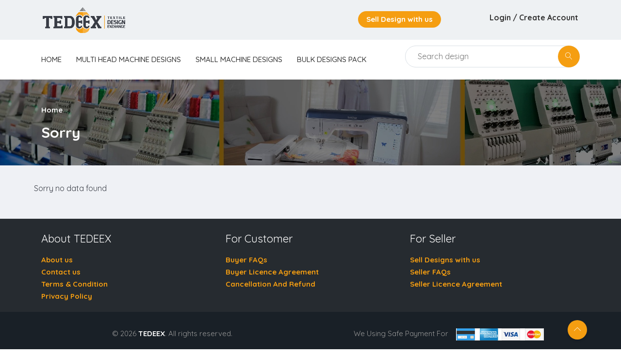

--- FILE ---
content_type: text/html; charset=UTF-8
request_url: https://tedeex.com/product-detail.php?pid=203948
body_size: 4418
content:
<!DOCTYPE html>
<html lang="en">
<head>
<meta charset="UTF-8">

<!-- viewport meta -->
<meta http-equiv="X-UA-Compatible" content="IE=edge">
<meta name="viewport" content="width=device-width, initial-scale=1">
<title>long suit embroidery design </title>
<meta name="description" content="long suit embroidery design " />
<meta name="keywords" content="long suit embroidery design " />

<meta property="og:type" content="product"/>

<meta property="og:title" content="long suit embroidery design "/>
<meta property="og:url" content="https://tedeex.com/product-detail.php?pid=203948"/>
<meta property="og:description" content="long suit embroidery design "/>
<meta name="twitter:card" content="summary" />
<meta name="twitter:title" content="long suit embroidery design " />
<meta name="twitter:description" content="long suit embroidery design " />
<meta property="og:image" content="https://tede.nyc3.digitaloceanspaces.com/media/203948-1483497099.JPG"/>
<meta property="og:image:width" content="600"/>
<meta property="og:image:height" content="315"/>

<meta name="twitter:image" content="https://tede.nyc3.digitaloceanspaces.com/media/203948-1483497099.JPG"/>
<meta name="twitter:image:width" content="600"/>
<meta name="twitter:image:height" content="315"/>

<base href="https://tedeex.com/">
<!-- inject:css -->
<link rel="stylesheet" href="css/animate.css">
<link rel="stylesheet" href="css/font-awesome.min.css">
<link rel="stylesheet" href="css/fontello.css">
<link rel="stylesheet" href="css/jquery-ui.css">
<link rel="stylesheet" href="css/lnr-icon.css">
<link rel="stylesheet" href="css/owl.carousel.css">
<link rel="stylesheet" href="css/slick.css">
<link rel="stylesheet" href="css/trumbowyg.min.css">
<link rel="stylesheet" href="css/bootstrap/bootstrap.min.css">
<link rel="stylesheet" href="style.css">
<!-- endinject -->

<!-- Favicon -->
<link rel="shortcut icon" href="images/favicon.ico" type="image/x-icon">
<link rel="icon" href="images/favicon.ico" type="image/x-icon">

<!-- Global site tag (gtag.js) - Google Analytics -->
<script async src="https://www.googletagmanager.com/gtag/js?id=UA-89162945-1"></script>
<script>
  window.dataLayer = window.dataLayer || [];
  function gtag(){dataLayer.push(arguments);}
  gtag('js', new Date());

  gtag('config', 'UA-89162945-1');
</script>

<!-- Pinterest Tag -->
<script>
!function(e){if(!window.pintrk){window.pintrk = function () {
window.pintrk.queue.push(Array.prototype.slice.call(arguments))};var
  n=window.pintrk;n.queue=[],n.version="3.0";var
  t=document.createElement("script");t.async=!0,t.src=e;var
  r=document.getElementsByTagName("script")[0];
  r.parentNode.insertBefore(t,r)}}("https://s.pinimg.com/ct/core.js");
pintrk('load', '2613675721316', {em: '<user_email_address>'});
pintrk('page');
</script>
<noscript>
<img height="1" width="1" style="display:none;" alt=""
  src="https://ct.pinterest.com/v3/?event=init&tid=2613675721316&pd[em]=<hashed_email_address>&noscript=1" />
</noscript>
<!-- end Pinterest Tag -->


</head>

<body class="preload home1 mutlti-vendor">

<!-- ================================
    START MENU AREA
================================= --> 
<!-- start menu-area -->
<div class="menu-area"> 
  <!-- start .top-menu-area -->
  <div class="top-menu-area"> 
    <!-- start .container -->
    <div class="container"> 
      <!-- start .row -->
      <div class="row"> 
        <!-- start .col-md-3 -->
        <div class="col-lg-3 col-md-3 col-6 v_middle">
          <div class="logo"> <a href="index.php"> <img src="images/logo.png" alt="logo image" class="img-fluid"> </a> </div>
        </div>
        <!-- end /.col-md-3 --> 
        
        <!-- start .col-md-5 -->
        <div class="col-lg-8 offset-lg-1 col-md-9 col-6 v_middle"> 
          <!-- start .author-area -->
          <div class="author-area"> <a href="sell-with-us.php" class="author-area__seller-btn inline">Sell Design with us</a>
            <div class="author__notification_area">
              <ul>
                <li class="has_dropdown">
                                  </li>
              </ul>
            </div>
            <!--start .author__notification_area --> 
            
            <!--start .author-author__info-->
						<div class="author-author__info inline has_dropdown">
              <!-- <div class="author__avatar"> <img src="images/usr_avatar.png" alt=""> </div> -->
              <div class="autor__info">
                <p class="name"> Login / Create Account </p>                
              </div>
              <div class="dropdowns dropdown--author">
                <ul>
                  <li> <a href="login.php"> <span class="lnr lnr-user"></span>Login</a> </li>
                  <li> <a href="signup.php"> <span class="lnr lnr-exit"></span>Register</a> </li>
                </ul>
              </div>
            </div>
			            <!--end /.author-author__info--> 
          </div>
          <!-- end .author-area --> 
          
          <!-- author area restructured for mobile -->
          <div class="mobile_content "> <span class="lnr lnr-user menu_icon"></span> 
            
            <!-- offcanvas menu -->
            <div class="offcanvas-menu closed"> <span class="lnr lnr-cross close_menu"></span>
              <div class="author-author__info">
                				<div class="author__avatar v_middle"> <img src="images/usr_avatar.png" alt=""> </div>
                				<div class="autor__info v_middle">
                  <p class="name">  </p>
                  <p class="ammount"><i class="fa fa-inr" aria-hidden="true"></i></p>
                </div>
              </div>
              <!--end /.author-author__info-->
              
              <div class="author__notification_area">
                <ul>
                  <li> <a href="cart.php">
                    <div class="icon_wrap"> <span class="lnr lnr-cart"></span>  </div>
                    </a> </li>
                </ul>
              </div>
              <!--start .author__notification_area -->
              
              <div class="dropdowns dropdown--author">
                				<ul>
                  <li><a href="login.php"> <span class="lnr lnr-user"></span>Login</a> </li>
                  <li><a href="signup.php"> <span class="lnr lnr-exit"></span>Register</a> </li>
                </ul>
				              </div>
              <div class="text-center"> <a href="sell-with-us.php" class="author-area__seller-btn inline">Sell Design with us</a> </div>
            </div>
          </div>
          <!-- end /.mobile_content --> 
        </div>
        <!-- end /.col-md-5 --> 
      </div>
      <!-- end /.row --> 
    </div>
    <!-- end /.container --> 
  </div>
  <!-- end  --> 
  
  <!-- start .mainmenu_area -->
  <div class="mainmenu"> 
    <!-- start .container -->
    <div class="container"> 
      <!-- start .row-->
      <div class="row"> 
        <!-- start .col-md-12 -->
        <div class="col-md-12">
          <div class="navbar-header"> 
            <!-- start mainmenu__search -->
            <div class="mainmenu__search">
              <form action="search.php">
                <div class="searc-wrap">
                  <input type="text" required name="src" placeholder="Search design">
                  <button type="submit" class="search-wrap__btn"> <span class="lnr lnr-magnifier"></span> </button>
                </div>
              </form>
            </div>
            <!-- start mainmenu__search --> 
          </div>
          <nav class="navbar navbar-expand-md navbar-light mainmenu__menu">
            <button class="navbar-toggler" type="button" data-toggle="collapse" data-target="#navbarNav" aria-controls="navbarNav" aria-expanded="false"
                                aria-label="Toggle navigation"> <span class="navbar-toggler-icon"></span> </button>
            <!-- Collect the nav links, forms, and other content for toggling -->
            <div class="collapse navbar-collapse" id="navbarNav">
              <ul class="navbar-nav">
                <li> <a href="index.php">home</a> </li>
                				<li class="has_megamenu"> <a href="#">Multi Head Machine Designs</a>
                  <div class="dropdown_megamenu contained">
                    <div class="megamnu_module">
                      <div class="menu_items">
												<div class="menu_column">
                          <ul>
                            							<li><a href="https://tedeex.com/embroidery-design-category/saree-designs/">Saree Designs</a></li>                            
                            							<li><a href="https://tedeex.com/embroidery-design-category/two-four-six-sequin-designs/">Two Four Six Sequin Designs</a></li>                            
                            							<li><a href="https://tedeex.com/embroidery-design-category/cord-set-designs/">Cord Set Designs</a></li>                            
                            							<li><a href="https://tedeex.com/embroidery-design-category/anarkali--readymade-suit/">Anarkali & Readymade Suit</a></li>                            
                            							<li><a href="https://tedeex.com/embroidery-design-category/lehengha-designs/">Lehengha Designs</a></li>                            
                            							<li><a href="https://tedeex.com/embroidery-design-category/neck--gala/">Neck & Gala</a></li>                            
                            							<li><a href="https://tedeex.com/embroidery-design-category/long-suit--duppata/">Long Suit & Duppata</a></li>                            
                            							<li><a href="https://tedeex.com/embroidery-design-category/fancy-kurti/">Fancy Kurti</a></li>                            
                            							<li><a href="https://tedeex.com/embroidery-design-category/daman-top--dupatta/">Daman Top & Dupatta</a></li>                            
                            							<li><a href="https://tedeex.com/embroidery-design-category/punjabi-dress--suit/">Punjabi Dress & Suit</a></li>                            
                             
						  </ul>
                        </div>
												<div class="menu_column">
                          <ul>
                            							<li><a href="https://tedeex.com/embroidery-design-category/all-over-garment/">All over Garment</a></li>                            
                            							<li><a href="https://tedeex.com/embroidery-design-category/lace--border/">Lace & Border</a></li>                            
                            							<li><a href="https://tedeex.com/embroidery-design-category/blouse--choli/">Blouse & Choli</a></li>                            
                            							<li><a href="https://tedeex.com/embroidery-design-category/south-indian-blouse-designs/">South Indian Blouse Designs</a></li>                            
                            							<li><a href="https://tedeex.com/embroidery-design-category/rajasthani-lehengha/">Rajasthani Lehengha</a></li>                            
                            							<li><a href="https://tedeex.com/embroidery-design-category/butta/">Butta</a></li>                            
                            							<li><a href="https://tedeex.com/embroidery-design-category/agbada-embroidery-design/">Agbada Embroidery Design</a></li>                            
                            							<li><a href="https://tedeex.com/embroidery-design-category/duppata/">Duppata</a></li>                            
                            							<li><a href="https://tedeex.com/embroidery-design-category/mens-neck--kurta/">Men's Neck & Kurta</a></li>                            
                            							<li><a href="https://tedeex.com/embroidery-design-category/beads-and-sequin-designs/">Beads and Sequin Designs</a></li>                            
                             
						  </ul>
                        </div>
												                      </div>
                    </div>
                  </div>
                </li>
								<li class="has_megamenu"> <a href="#">Small Machine Designs</a>
                  <div class="dropdown_megamenu contained">
                    <div class="megamnu_module">
                      <div class="menu_items">
												<div class="menu_column">
                          <ul>
                            							<li><a href="https://tedeex.com/embroidery-design-category/splitted-blouse-designs/">Splitted Blouse Designs</a></li>                            
                            							<li><a href="https://tedeex.com/embroidery-design-category/punjabi-suit-designs/">Punjabi Suit Designs</a></li>                            
                            							<li><a href="https://tedeex.com/embroidery-design-category/splitted-neck/">Splitted Neck</a></li>                            
                            							<li><a href="https://tedeex.com/embroidery-design-category/border--corner-set/">Border & Corner Set</a></li>                            
                            							<li><a href="https://tedeex.com/embroidery-design-category/lace--borders/">Lace & Borders</a></li>                            
                            							<li><a href="https://tedeex.com/embroidery-design-category/creative-figure--butta/">Creative Figure & Butta</a></li>                            
                            							<li><a href="https://tedeex.com/embroidery-design-category/womens-top--kurti/">Women's Top & Kurti</a></li>                            
                            							<li><a href="https://tedeex.com/embroidery-design-category/creative-designs/">Creative Designs</a></li>                            
                            							<li><a href="https://tedeex.com/embroidery-design-category/all-over-designs/">All Over Designs</a></li>                            
                             
						  </ul>
                        </div>
												                      </div>
                    </div>
                  </div>
                </li>
								<li class="has_megamenu"> <a href="#">Bulk Designs Pack</a>
                  <div class="dropdown_megamenu contained">
                    <div class="megamnu_module">
                      <div class="menu_items">
												<div class="menu_column">
                          <ul>
                            							<li><a href="https://tedeex.com/embroidery-design-category/neck-designs/">Neck Designs</a></li>                            
                            							<li><a href="https://tedeex.com/embroidery-design-category/cutwork-border--corner/">Cutwork Border & Corner</a></li>                            
                            							<li><a href="https://tedeex.com/embroidery-design-category/blouse-designfull/">Blouse Design-Full</a></li>                            
                            							<li><a href="https://tedeex.com/embroidery-design-category/blouse-designsplitted/">Blouse Design-Splitted</a></li>                            
                            							<li><a href="https://tedeex.com/embroidery-design-category/flower-border--corner/">Flower Border & Corner</a></li>                            
                            							<li><a href="https://tedeex.com/embroidery-design-category/creative-flowers--butta/">Creative Flowers & Butta</a></li>                            
                            							<li><a href="https://tedeex.com/embroidery-design-category/figure-butta/">Figure Butta</a></li>                            
                             
						  </ul>
                        </div>
												                      </div>
                    </div>
                  </div>
                </li>
								                
              </ul>
            </div>
            <!-- /.navbar-collapse --> 
          </nav>
        </div>
        <!-- end /.col-md-12 --> 
      </div>
      <!-- end /.row--> 
    </div>
    <!-- start .container --> 
  </div>
  <!-- end /.mainmenu-->

  <!-- start .mainmenu_area -->
  <div style="display:none;" id="sticky_mainmenu" class="mainmenu"> 
    <!-- start .container -->
    <div class="container"> 
      <!-- start .row-->
      <div class="row"> 
        <!-- start .col-md-12 -->
        <div class="col-md-12">          
          <nav class="navbar navbar-expand-md navbar-light mainmenu__menu">
            <button class="navbar-toggler" type="button" data-toggle="collapse" data-target="#navbarNav" aria-controls="navbarNav" aria-expanded="false"
                                aria-label="Toggle navigation"> <span class="navbar-toggler-icon"></span> </button>
            <!-- Collect the nav links, forms, and other content for toggling -->
            <div class="collapse navbar-collapse" id="navbarNav">
              <ul class="navbar-nav">
                <li> <a href="index.php"> <img src="images/logo.png" alt="logo image" class="img-fluid"> </a> </li>
				<li> <a href="index.php">home</a> </li>
                				<li class="has_megamenu"> <a href="#">Multi Head Machine Designs</a>
                  <div class="dropdown_megamenu contained">
                    <div class="megamnu_module">
                      <div class="menu_items">
												<div class="menu_column">
                          <ul>
                            							<li><a href="https://tedeex.com/embroidery-design-category/saree-designs/">Saree Designs</a></li>                            
                            							<li><a href="https://tedeex.com/embroidery-design-category/two-four-six-sequin-designs/">Two Four Six Sequin Designs</a></li>                            
                            							<li><a href="https://tedeex.com/embroidery-design-category/cord-set-designs/">Cord Set Designs</a></li>                            
                            							<li><a href="https://tedeex.com/embroidery-design-category/anarkali--readymade-suit/">Anarkali & Readymade Suit</a></li>                            
                            							<li><a href="https://tedeex.com/embroidery-design-category/lehengha-designs/">Lehengha Designs</a></li>                            
                            							<li><a href="https://tedeex.com/embroidery-design-category/neck--gala/">Neck & Gala</a></li>                            
                            							<li><a href="https://tedeex.com/embroidery-design-category/long-suit--duppata/">Long Suit & Duppata</a></li>                            
                            							<li><a href="https://tedeex.com/embroidery-design-category/fancy-kurti/">Fancy Kurti</a></li>                            
                            							<li><a href="https://tedeex.com/embroidery-design-category/daman-top--dupatta/">Daman Top & Dupatta</a></li>                            
                            							<li><a href="https://tedeex.com/embroidery-design-category/punjabi-dress--suit/">Punjabi Dress & Suit</a></li>                            
                             
						  </ul>
                        </div>
												<div class="menu_column">
                          <ul>
                            							<li><a href="https://tedeex.com/embroidery-design-category/all-over-garment/">All over Garment</a></li>                            
                            							<li><a href="https://tedeex.com/embroidery-design-category/lace--border/">Lace & Border</a></li>                            
                            							<li><a href="https://tedeex.com/embroidery-design-category/blouse--choli/">Blouse & Choli</a></li>                            
                            							<li><a href="https://tedeex.com/embroidery-design-category/south-indian-blouse-designs/">South Indian Blouse Designs</a></li>                            
                            							<li><a href="https://tedeex.com/embroidery-design-category/rajasthani-lehengha/">Rajasthani Lehengha</a></li>                            
                            							<li><a href="https://tedeex.com/embroidery-design-category/butta/">Butta</a></li>                            
                            							<li><a href="https://tedeex.com/embroidery-design-category/agbada-embroidery-design/">Agbada Embroidery Design</a></li>                            
                            							<li><a href="https://tedeex.com/embroidery-design-category/duppata/">Duppata</a></li>                            
                            							<li><a href="https://tedeex.com/embroidery-design-category/mens-neck--kurta/">Men's Neck & Kurta</a></li>                            
                            							<li><a href="https://tedeex.com/embroidery-design-category/beads-and-sequin-designs/">Beads and Sequin Designs</a></li>                            
                             
						  </ul>
                        </div>
												                      </div>
                    </div>
                  </div>
                </li>
								<li class="has_megamenu"> <a href="#">Small Machine Designs</a>
                  <div class="dropdown_megamenu contained">
                    <div class="megamnu_module">
                      <div class="menu_items">
												<div class="menu_column">
                          <ul>
                            							<li><a href="https://tedeex.com/embroidery-design-category/splitted-blouse-designs/">Splitted Blouse Designs</a></li>                            
                            							<li><a href="https://tedeex.com/embroidery-design-category/punjabi-suit-designs/">Punjabi Suit Designs</a></li>                            
                            							<li><a href="https://tedeex.com/embroidery-design-category/splitted-neck/">Splitted Neck</a></li>                            
                            							<li><a href="https://tedeex.com/embroidery-design-category/border--corner-set/">Border & Corner Set</a></li>                            
                            							<li><a href="https://tedeex.com/embroidery-design-category/lace--borders/">Lace & Borders</a></li>                            
                            							<li><a href="https://tedeex.com/embroidery-design-category/creative-figure--butta/">Creative Figure & Butta</a></li>                            
                            							<li><a href="https://tedeex.com/embroidery-design-category/womens-top--kurti/">Women's Top & Kurti</a></li>                            
                            							<li><a href="https://tedeex.com/embroidery-design-category/creative-designs/">Creative Designs</a></li>                            
                            							<li><a href="https://tedeex.com/embroidery-design-category/all-over-designs/">All Over Designs</a></li>                            
                             
						  </ul>
                        </div>
												                      </div>
                    </div>
                  </div>
                </li>
								<li class="has_megamenu"> <a href="#">Bulk Designs Pack</a>
                  <div class="dropdown_megamenu contained">
                    <div class="megamnu_module">
                      <div class="menu_items">
												<div class="menu_column">
                          <ul>
                            							<li><a href="https://tedeex.com/embroidery-design-category/neck-designs/">Neck Designs</a></li>                            
                            							<li><a href="https://tedeex.com/embroidery-design-category/cutwork-border--corner/">Cutwork Border & Corner</a></li>                            
                            							<li><a href="https://tedeex.com/embroidery-design-category/blouse-designfull/">Blouse Design-Full</a></li>                            
                            							<li><a href="https://tedeex.com/embroidery-design-category/blouse-designsplitted/">Blouse Design-Splitted</a></li>                            
                            							<li><a href="https://tedeex.com/embroidery-design-category/flower-border--corner/">Flower Border & Corner</a></li>                            
                            							<li><a href="https://tedeex.com/embroidery-design-category/creative-flowers--butta/">Creative Flowers & Butta</a></li>                            
                            							<li><a href="https://tedeex.com/embroidery-design-category/figure-butta/">Figure Butta</a></li>                            
                             
						  </ul>
                        </div>
												                      </div>
                    </div>
                  </div>
                </li>
								                
              </ul>
            </div>
            <!-- /.navbar-collapse --> 
          </nav>
        </div>
        <!-- end /.col-md-12 --> 
      </div>
      <!-- end /.row--> 
    </div>
    <!-- start .container --> 
  </div>
  <!-- end /.mainmenu-->		

  
</div>
<!-- end /.menu-area --> 
<!--============== END MENU AREA =====================-->
<section class="breadcrumb-area">
  <div class="container">
    <div class="row">
      <div class="col-md-12">
        <div class="breadcrumb">
          <ul>
            <li> <a href="index.php">Home</a> </li>            
          </ul>
        </div>
        <h1 class="page-title">Sorry</h1>
      </div>
      <!-- end /.col-md-12 --> 
    </div>
    <!-- end /.row --> 
  </div>
  <!-- end /.container --> 
</section>
<!--================================
        END BREADCRUMB AREA
    =================================--> 

<!--============================================
        START SINGLE PRODUCT DESCRIPTION AREA
    ==============================================-->
<section class="single-product-desc">
  <div class="container">
    <div class="row">
	<p>Sorry no data found</p>
	</div>
  </div>
</section>
<!--==== START FOOTER AREA ======-->
<footer class="footer-area">
  <div class="footer-big"> 
    <!-- start .container -->
    <div class="container">
      <div class="row">
               
        <div class="col-lg-4 col-md-6">          
            <h4 class="footer-widget-title text--white">About TEDEEX</h4>
            <ul>
              <li> <a href="about-us.php">About us</a> </li>
              <li> <a href="contact.php">Contact us</a> </li>
              <li> <a href="term-and-conditions.php">Terms & Condition</a> </li>
              <li> <a href="privacy-policy.php">Privacy Policy</a> </li>
            </ul>                    
        </div>
        <!-- end /.col-md-5 -->
        
        <div class="col-lg-4 col-md-6">          
            <h4 class="footer-widget-title text--white">For Customer</h4>
            <ul>
              <li> <a href="buyer-faqs.php">Buyer FAQs</a> </li>
              <li> <a href="buyer-licence.php">Buyer Licence Agreement</a> </li>
              <li> <a href="cancellation_refund.php">Cancellation And Refund</a> </li>
            </ul>                   
        </div>
		<div class="col-lg-4 col-md-6">          
            <h4 class="footer-widget-title text--white">For Seller</h4>
            <ul>
              <li> <a href="sell-with-us.php">Sell Designs with us</a> </li>
              <li> <a href="seller-faqs.php">Seller FAQs</a> </li>
              <li> <a href="seller-licence.php">Seller Licence Agreement</a> </li>
            </ul>                    
        </div>
        <!-- end /.col-md-4 --> 
      </div>
      <!-- end /.row --> 
    </div>
    <!-- end /.container --> 
  </div>
  <!-- end /.footer-big -->
  
  <div class="mini-footer">
    <div class="container">
      <div class="row">
        <div class="col-md-6">
          <div class="copyright-text">
            <p>&copy; 2026 <a href="https://tedeex.com/">TEDEEX</a>. All rights reserved.</p>
          </div>
          <div class="go_top"> <span class="lnr lnr-chevron-up"></span> </div>
        </div>
		<div class="col-md-6">
		<div class="copyright-text">
            <p>We Using Safe Payment For &nbsp;&nbsp; <img src="https://tedeex.com/images/payment_icon.png" alt="We Using Safe Payment For"></p>
          </div>
		</div>
      </div>
    </div>
  </div>
</footer>
<!--======= END FOOTER AREA ==================--> 
<!-- inject:js --> 
<script src="js/vendor/jquery/jquery-1.12.3.js"></script> 
<script src="js/vendor/jquery/popper.min.js"></script> 
<script src="js/vendor/jquery/uikit.min.js"></script> 
<script src="js/vendor/bootstrap.min.js"></script> 
<script src="js/vendor/chart.bundle.min.js"></script> 
<script src="js/vendor/grid.min.js"></script> 
<script src="js/vendor/jquery-ui.min.js"></script> 
<script src="js/vendor/jquery.barrating.min.js"></script> 
<script src="js/vendor/jquery.countdown.min.js"></script> 
<script src="js/vendor/jquery.counterup.min.js"></script> 
<script src="js/vendor/jquery.easing1.3.js"></script> 
<script src="js/vendor/owl.carousel.min.js"></script> 
<script src="js/vendor/slick.min.js"></script> 
<script src="js/vendor/tether.min.js"></script> 
<script src="js/vendor/trumbowyg.min.js"></script> 
<script src="js/vendor/waypoints.min.js"></script> 
<script src="js/dashboard.js"></script> 
<script src="js/main.js"></script> 
<!-- <script src="js/map.js"></script> -->
<!-- endinject -->
<script>
jQuery( document ).ready(function() {
	$('.remove_from_cart').on('click', function(){
		var id = $(this).attr("data-id");
		if (confirm('Are you sure?')) {
		$.ajax({
			type: "POST",
			url: 'process-action.php',
			data: {id: id,'do':'remove_cart_prod'},
			success: function(data){
				location.reload(true);			
			}
		});
		}
	});
	$(document).bind("contextmenu", function (e) {
        e.preventDefault();
    }); 
});
</script>
</body></html>